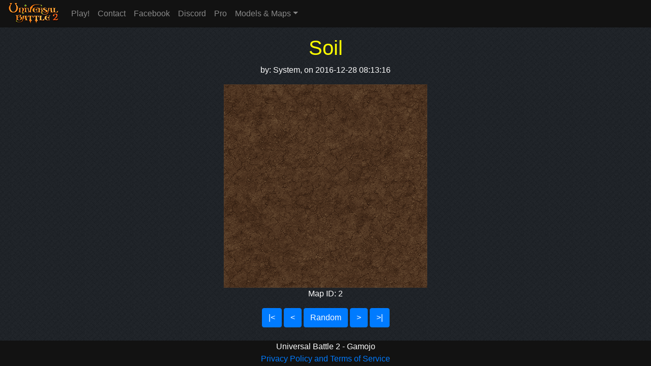

--- FILE ---
content_type: text/html; charset=UTF-8
request_url: http://universalbattle2.com/site/pages/mappreview.php?id=2
body_size: 1898
content:
<!DOCTYPE html>
<html lang="en">
<head>
	<meta charset="utf-8">
	<meta http-equiv="X-UA-Compatible" content="IE=edge">
	<meta name="viewport" content="width=device-width, initial-scale=1">
	<!-- The above 3 meta tags *must* come first in the head; any other head content must come *after* these tags -->
	<meta name="description" content="Best game to play table top down board games online.">
	<meta name="author" content="Gamojo">

	<meta property="og:title" content="Soil" />
<meta property="og:type" content="website" />
<meta name="fb:page_id" content="universalbattle2" />
<meta property="og:description" content="Created by: System, on 2016-12-28 08:13:16, Map ID: 2" />
<meta property="og:url" content="https://universalbattle2.com/site/pages/mappreview.php?id=2" />
<meta property="og:image" content="https://universalbattle2.com/maps/2.png" /><base href='http://universalbattle2.com/'>
	<link rel="icon" href="favicon.ico">

	<title>Universal Battle 2</title>

	<!-- Bootstrap core CSS -->
	<link rel="stylesheet" href="https://stackpath.bootstrapcdn.com/bootstrap/4.1.3/css/bootstrap.min.css" integrity="sha384-MCw98/SFnGE8fJT3GXwEOngsV7Zt27NXFoaoApmYm81iuXoPkFOJwJ8ERdknLPMO" crossorigin="anonymous">

	<style>
	    body {
	        padding-top: 70px;
			margin-bottom: 60px;
			background-image: url("site/images/b17.png");
			color: white;
	    }

		html {
		  position: relative;
		  min-height: 100%;
		}

		.footer {
		  position: absolute;
		  bottom: 0;
		  width: 100%;
		  /* Set the fixed height of the footer here */
		  height: 50px;
		  background-color: #121212;
		}
    </style>
</head>

<body>
	<script src="https://code.jquery.com/jquery-3.3.1.min.js" integrity="sha256-FgpCb/KJQlLNfOu91ta32o/NMZxltwRo8QtmkMRdAu8=" crossorigin="anonymous"></script>
	<script src="https://cdnjs.cloudflare.com/ajax/libs/popper.js/1.14.3/umd/popper.min.js" integrity="sha384-ZMP7rVo3mIykV+2+9J3UJ46jBk0WLaUAdn689aCwoqbBJiSnjAK/l8WvCWPIPm49" crossorigin="anonymous"></script>

	<nav class="navbar navbar-expand-md navbar-dark fixed-top py-0" style="background-color: #121212;">
      <a class="navbar-brand" style="padding-top:5px;" href="index.php"><img src="site/images/LogoLobbySmall.png"></a>
      <button class="navbar-toggler" type="button" data-toggle="collapse" data-target="#navbarsMenuDefault" aria-controls="navbarsMenuDefault" aria-expanded="false" aria-label="Toggle navigation">
        <span class="navbar-toggler-icon"></span>
      </button>

      <div class="collapse navbar-collapse" id="navbarsMenuDefault">
        <ul class="navbar-nav mr-auto">
          <li class="nav-item">
            <a class="nav-link" href="https://universalbattle2.com/site/pages/game.php">Play!</a>
          </li>
          <!-- <li class="nav-item">
            <a class="nav-link" href="forum/">Forum</a>
          </li> -->
          <li class="nav-item">
            <a class="nav-link" href="site/pages/contact.php">Contact</a>
          </li>
		  <li class="nav-item">
            <a class="nav-link" href="https://www.facebook.com/groups/263314894116086">Facebook</a>
          </li>
		  <li class="nav-item">
            <a class="nav-link" href="https://discord.gg/UmKQKVZ">Discord</a>
          </li>
		  <li class="nav-item">
            <a class="nav-link" href="site/pages/pro.php">Pro</a>
          </li>
          <li class="nav-item dropdown">
            <a class="nav-link dropdown-toggle" href="#" id="dropdown01" role="button" data-toggle="dropdown" aria-haspopup="true" aria-expanded="false">Models & Maps</a>
            <div class="dropdown-menu" aria-labelledby="dropdown01">
              <a class="dropdown-item" href="site/pages/mappreview.php?id=random">Maps Preview</a>
              <a class="dropdown-item" href="site/pages/modelspreview.php">Models Preview</a>
            </div>
          </li>
        </ul>
      </div>
    </nav>

	<main role="main" class="container-fluid text-center mb-4">
<h1 class="cover-heading title" style="color:yellow">Soil</h1><p>by: System, on 2016-12-28 08:13:16</p><a href="site/pages/mappreview.php?id=3"><img class="img-fluid" src="maps/2.png"></a><p>Map ID: 2</p>
<p>
	<a href="site/pages/mappreview.php?id=1" class="btn btn-md btn-primary">|<</a> <a href="site/pages/mappreview.php?id=1" class="btn btn-md btn-primary"><</a> <a href="site/pages/mappreview.php?id=random" class="btn btn-md btn-primary">Random</a> <a href="site/pages/mappreview.php?id=3" class="btn btn-md btn-primary">></a> <a href="site/pages/mappreview.php?id=7359" class="btn btn-md btn-primary">>|</a></p>

	</main>
	<footer class="footer">
		<div class="container text-center">
			Universal Battle 2 - Gamojo<br><a href="site/pages/privacy.php">Privacy Policy and Terms of Service</a>
		</div>
	</footer>

	<script src="https://stackpath.bootstrapcdn.com/bootstrap/4.1.3/js/bootstrap.min.js" integrity="sha384-ChfqqxuZUCnJSK3+MXmPNIyE6ZbWh2IMqE241rYiqJxyMiZ6OW/JmZQ5stwEULTy" crossorigin="anonymous"></script>

</body>
</html>
